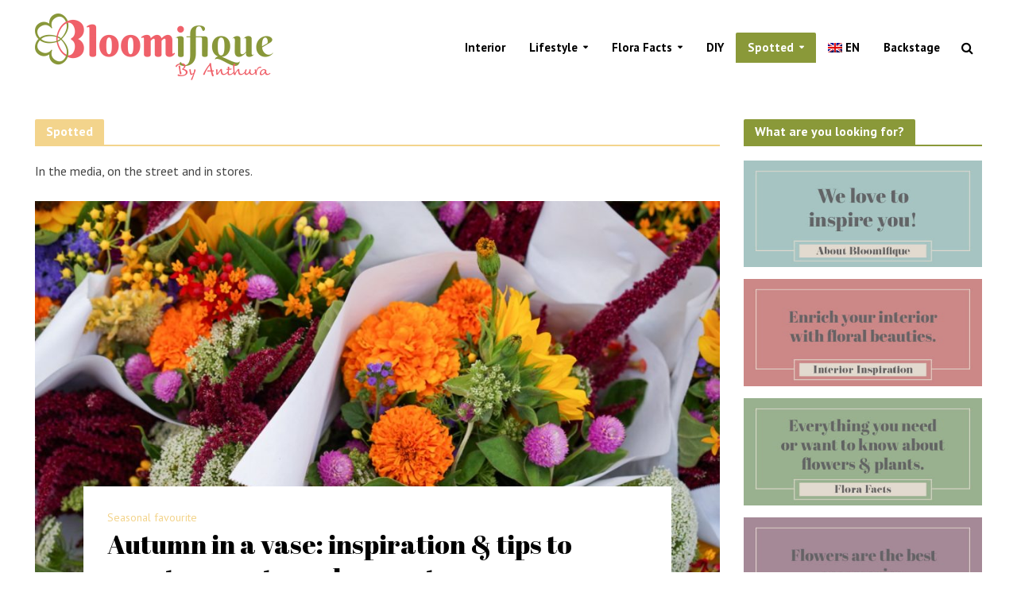

--- FILE ---
content_type: text/html; charset=utf-8
request_url: https://bloomifique.com/en/category/spotted/
body_size: 7363
content:
<!DOCTYPE html>
<html lang="en">
<head>
<meta charset="utf-8">
<meta name="viewport" content="width=device-width,initial-scale=1.0">
<link rel="icon" href="/favicon.png">
<link rel="preconnect" href="https://fonts.gstatic.com" crossorigin>
<link rel="stylesheet" href="https://fonts.googleapis.com/css2?family=PT+Sans:ital,wght@0,400;0,700;1,400;1,700&display=block">
<link rel="stylesheet" href="https://fonts.googleapis.com/css2?family=Abril+Fatface&family=PT+Sans:ital,wght@0,400;0,700;1,400;1,700&display=block">
<style>img:is([sizes="auto" i],[sizes^="auto," i]){contain-intrinsic-size:3000px 1500px}</style>
<link rel="stylesheet" href="/wp-content/themes/bloomifique/assets/css/min.css">
<script src="/wp-includes/js/jquery/jquery.min.js"></script>
<script src="/wp-includes/js/jquery/jquery-migrate.min.js"></script>
<link rel="stylesheet" href="/wp-content/plugins/sitepress-multilingual-cms/templates/language-switchers/menu-item/style.min.css">

<link rel="canonical" href="https://bloomifique.com/en/category/spotted/">
<link rel="alternate" hreflang="en" href="/en/category/spotted/">
<title>Spotted Archives - Bloomifique</title>
<meta property="og:description" content="In the media, on the street and in stores.">
</head>
<body class="archive category wp-theme-bloomifique chrome">
<header id="header" class="herald-site-header">
<div class="header-middle herald-header-wraper hidden-xs hidden-sm">
<div class="container">
<div class="row">
<div class="col-lg-12 hel-el">
<div class="hel-l herald-go-ver">
<div class="site-branding">
<span class="site-title h1"><a href="/en/" rel="home"><img class="herald-logo" src="/wp-content/uploads/2019/02/Bloomifique_Logo_HORIZONTAAL_RGB-By-Anthura-e1550658916977.png" alt="Bloomifique"></a></span>
</div>
</div>
<div class="hel-r herald-go-hor">
<nav class="main-navigation herald-menu">
<ul id="menu-herald-main" class="menu"><li><a href="/en/category/interior/">Interior</a><li class="menu-item-has-children"><a href="/en/category/lifestyle/">Lifestyle</a>
<ul class="sub-menu">
<li><a href="/en/category/lifestyle/blooming-celebrations/">Blooming celebrations</a> <li><a href="/en/category/lifestyle/culinary/">Culinary</a> <li><a href="/en/category/lifestyle/floral-hotspots/">Floral hotspots</a> <li><a href="/en/category/lifestyle/fashion/">Fashion</a> <li><a href="/en/category/lifestyle/nice-to-give-and-to-get/">Nice to give &amp; to get</a></ul>
<li class="menu-item-has-children"><a href="/en/category/flora-facts/">Flora Facts</a>
<ul class="sub-menu">
<li><a href="/en/category/flora-facts/first-aid-care/">First aid care</a> <li><a href="/en/category/flora-facts/floratales/">Floratales</a> <li><a href="/en/category/flora-facts/happy-living/">Happy living</a></ul>
<li><a href="/en/category/diy/">DIY</a><li class="current-menu-item menu-item-has-children"><a href="/en/category/spotted/" aria-current="page">Spotted</a>
<ul class="sub-menu">
<li><a href="/en/category/spotted/flower-crush/">Flower Crush</a> <li><a href="/en/category/spotted/seasonal-favourite/">Seasonal favourite</a></ul>
<li id="menu-item-wpml-ls-58-en" class="menu-item-language menu-item-language-current wpml-ls-slot-58 wpml-ls-item wpml-ls-item-en wpml-ls-current-language wpml-ls-menu-item wpml-ls-first-item wpml-ls-last-item menu-item-type-wpml_ls_menu_item menu-item-object-wpml_ls_menu_item menu-item-wpml-ls-58-en"><a href="/en/category/spotted/" title="Switch to EN"><img class="wpml-ls-flag"
src="/wp-content/plugins/sitepress-multilingual-cms/res/flags/en.png"
alt=""><span class="wpml-ls-native" lang="en">EN</span></a><li><a href="/en/category/backstage/">Backstage</a></ul> </nav> <div class="herald-menu-popup-search"><span class="fa fa-search"></span><div class="herald-in-popup"><form class="herald-search-form" action="/search/" method="get"><input name="q" class="herald-search-input" type="text" value="" placeholder="Type here to search…"><button type="submit" class="herald-search-submit"></button></form></div></div>
</div>
</div>
</div>
</div>
</div>
</header>
<div id="sticky-header" class="herald-header-sticky herald-header-wraper herald-slide hidden-xs hidden-sm">
<div class="container">
<div class="row">
<div class="col-lg-12 hel-el">
<div class="hel-l herald-go-hor">
<div class="site-branding mini">
<span class="site-title h1"><a href="/en/" rel="home">Bloomifique</a></span>
</div> </div>
<div class="hel-r herald-go-hor">
<nav class="main-navigation herald-menu">
<ul id="menu-herald-main-1" class="menu"><li><a href="/en/category/interior/">Interior</a><li class="menu-item-has-children"><a href="/en/category/lifestyle/">Lifestyle</a>
<ul class="sub-menu">
<li><a href="/en/category/lifestyle/blooming-celebrations/">Blooming celebrations</a> <li><a href="/en/category/lifestyle/culinary/">Culinary</a> <li><a href="/en/category/lifestyle/floral-hotspots/">Floral hotspots</a> <li><a href="/en/category/lifestyle/fashion/">Fashion</a> <li><a href="/en/category/lifestyle/nice-to-give-and-to-get/">Nice to give &amp; to get</a></ul>
<li class="menu-item-has-children"><a href="/en/category/flora-facts/">Flora Facts</a>
<ul class="sub-menu">
<li><a href="/en/category/flora-facts/first-aid-care/">First aid care</a> <li><a href="/en/category/flora-facts/floratales/">Floratales</a> <li><a href="/en/category/flora-facts/happy-living/">Happy living</a></ul>
<li><a href="/en/category/diy/">DIY</a><li class="current-menu-item menu-item-has-children"><a href="/en/category/spotted/" aria-current="page">Spotted</a>
<ul class="sub-menu">
<li><a href="/en/category/spotted/flower-crush/">Flower Crush</a> <li><a href="/en/category/spotted/seasonal-favourite/">Seasonal favourite</a></ul>
<li class="menu-item-language menu-item-language-current wpml-ls-slot-58 wpml-ls-item wpml-ls-item-en wpml-ls-current-language wpml-ls-menu-item wpml-ls-first-item wpml-ls-last-item menu-item-type-wpml_ls_menu_item menu-item-object-wpml_ls_menu_item menu-item-wpml-ls-58-en"><a href="/en/category/spotted/" title="Switch to EN"><img class="wpml-ls-flag"
src="/wp-content/plugins/sitepress-multilingual-cms/res/flags/en.png"
alt=""><span class="wpml-ls-native" lang="en">EN</span></a><li><a href="/en/category/backstage/">Backstage</a></ul> </nav> </div>
</div>
</div>
</div>
</div>
<div id="herald-responsive-header" class="herald-responsive-header herald-slide hidden-lg hidden-md">
<div class="container">
<div class="herald-nav-toggle"><i class="fa fa-bars"></i></div>
<div class="site-branding">
<span class="site-title h1"><a href="/en/" rel="home"><img class="herald-logo" src="/wp-content/uploads/2019/02/Bloomifique_Logo_HORIZONTAAL_RGB-By-Anthura-e1550658916977.png" alt="Bloomifique"></a></span>
</div>
<div class="herald-menu-popup-search"><span class="fa fa-search"></span><div class="herald-in-popup"><form class="herald-search-form" action="/search/" method="get"><input name="q" class="herald-search-input" type="text" value="" placeholder="Type here to search…"><button type="submit" class="herald-search-submit"></button></form></div></div> </div>
</div>
<div class="herald-mobile-nav herald-slide hidden-lg hidden-md">
<ul id="menu-herald-main-2" class="herald-mob-nav"><li><a href="/en/category/interior/">Interior</a></li>
<li class="menu-item-has-children"><a href="/en/category/lifestyle/">Lifestyle</a>
<ul class="sub-menu">
<li><a href="/en/category/lifestyle/blooming-celebrations/">Blooming celebrations</a></li>
<li><a href="/en/category/lifestyle/culinary/">Culinary</a></li>
<li><a href="/en/category/lifestyle/floral-hotspots/">Floral hotspots</a></li>
<li><a href="/en/category/lifestyle/fashion/">Fashion</a></li>
<li><a href="/en/category/lifestyle/nice-to-give-and-to-get/">Nice to give &amp; to get</a></li>
</ul>
</li>
<li class="menu-item-has-children"><a href="/en/category/flora-facts/">Flora Facts</a>
<ul class="sub-menu">
<li><a href="/en/category/flora-facts/first-aid-care/">First aid care</a></li>
<li><a href="/en/category/flora-facts/floratales/">Floratales</a></li>
<li><a href="/en/category/flora-facts/happy-living/">Happy living</a></li>
</ul>
</li>
<li><a href="/en/category/diy/">DIY</a></li>
<li class="current-menu-item menu-item-has-children"><a href="/en/category/spotted/" aria-current="page">Spotted</a>
<ul class="sub-menu">
<li><a href="/en/category/spotted/flower-crush/">Flower Crush</a></li>
<li><a href="/en/category/spotted/seasonal-favourite/">Seasonal favourite</a></li>
</ul>
</li>
<li class="menu-item-language menu-item-language-current wpml-ls-slot-58 wpml-ls-item wpml-ls-item-en wpml-ls-current-language wpml-ls-menu-item wpml-ls-first-item wpml-ls-last-item menu-item-type-wpml_ls_menu_item menu-item-object-wpml_ls_menu_item menu-item-wpml-ls-58-en"><a href="/en/category/spotted/" title="Switch to EN"><img class="wpml-ls-flag"
src="/wp-content/plugins/sitepress-multilingual-cms/res/flags/en.png"
alt=""><span class="wpml-ls-native" lang="en">EN</span></a></li>
<li><a href="/en/category/backstage/">Backstage</a></li>
</ul></div>
<div id="content" class="herald-site-content herald-slide">
<div class="herald-section container">
<div class="row">
<div class="herald-module col-mod-main herald-main-content col-lg-9 col-md-9">
<div class="herald-mod-wrap"><div class="herald-mod-head herald-cat-50"><div class="herald-mod-title"><h1 class="h6 herald-mod-h herald-color">Spotted</h1></div></div><div class="herald-mod-desc"><p>In the media, on the street and in stores.</p>
</div></div>
<div class="row row-eq-height herald-posts">
<article class="herald-lay-a herald-lay-a3 post type-post status-publish format-standard has-post-thumbnail hentry">
<div class="herald-post-thumbnail">
<a href="/en/autumn-bouquet/" title="Autumn in a vase: inspiration &amp; tips to create an autumn bouquet">
<img width="990" height="556" src="/wp-content/uploads/2019/10/herfstboeket-inspiratie-tips-bloemen-herfst-boeket-kleuren-990x556.jpg" class="attachment-herald-lay-a size-herald-lay-a wp-post-image" alt="Autumn in a vase: inspiration &amp; tips to create an autumn bouquet" decoding="async" fetchpriority="high" srcset="/wp-content/uploads/2019/10/herfstboeket-inspiratie-tips-bloemen-herfst-boeket-kleuren-990x556.jpg 990w, /wp-content/uploads/2019/10/herfstboeket-inspiratie-tips-bloemen-herfst-boeket-kleuren-1320x742.jpg 1320w, /wp-content/uploads/2019/10/herfstboeket-inspiratie-tips-bloemen-herfst-boeket-kleuren-470x264.jpg 470w, /wp-content/uploads/2019/10/herfstboeket-inspiratie-tips-bloemen-herfst-boeket-kleuren-640x360.jpg 640w, /wp-content/uploads/2019/10/herfstboeket-inspiratie-tips-bloemen-herfst-boeket-kleuren-215x120.jpg 215w, /wp-content/uploads/2019/10/herfstboeket-inspiratie-tips-bloemen-herfst-boeket-kleuren-300x168.jpg 300w, /wp-content/uploads/2019/10/herfstboeket-inspiratie-tips-bloemen-herfst-boeket-kleuren-414x232.jpg 414w" sizes="(max-width: 990px) 100vw, 990px"> </a>
<div class="herald-lay-over">
<div class="entry-header herald-pf-invert">
<span class="meta-category"><a href="/en/category/spotted/seasonal-favourite/" class="herald-cat-217">Seasonal favourite</a></span>
<h2 class="entry-title h2"><a href="/en/autumn-bouquet/">Autumn in a vase: inspiration &amp; tips to create an autumn bouquet</a></h2>
</div>
</div>
</div>
<div class="col-mod">
<div class="entry-content">
<p>It’s fall! Outside all you see is colors like burgundy, ocher yellow, almost gold, and dark orange colors. And inside candles and warm fabrics reappear. But you can also bring in those beautiful autumn colors, for example with a lush autumn…</p>
</div>
<a class="herald-read-more" href="/en/autumn-bouquet/" title="Autumn in a vase: inspiration &amp; tips to create an autumn bouquet">Read More</a>
</div>
</article> <article class="herald-lay-c post type-post status-publish format-standard has-post-thumbnail hentry">
<div class="herald-post-thumbnail herald-format-icon-middle">
<a href="/en/things-plant-lovers-will-recognize/" title="5 things plant lovers will recognize">
<img width="470" height="264" src="/wp-content/uploads/2018/06/planten-met-een-panterprint-orchidee-orchideeen-panter-print-luipaard-trend-re-assemble-stijlstrend-470x264.jpg" class="attachment-herald-lay-b size-herald-lay-b wp-post-image" alt="Leopard print plants" decoding="async" srcset="/wp-content/uploads/2018/06/planten-met-een-panterprint-orchidee-orchideeen-panter-print-luipaard-trend-re-assemble-stijlstrend-470x264.jpg 470w, /wp-content/uploads/2018/06/planten-met-een-panterprint-orchidee-orchideeen-panter-print-luipaard-trend-re-assemble-stijlstrend-990x556.jpg 990w, /wp-content/uploads/2018/06/planten-met-een-panterprint-orchidee-orchideeen-panter-print-luipaard-trend-re-assemble-stijlstrend-1320x742.jpg 1320w, /wp-content/uploads/2018/06/planten-met-een-panterprint-orchidee-orchideeen-panter-print-luipaard-trend-re-assemble-stijlstrend-640x360.jpg 640w, /wp-content/uploads/2018/06/planten-met-een-panterprint-orchidee-orchideeen-panter-print-luipaard-trend-re-assemble-stijlstrend-215x120.jpg 215w, /wp-content/uploads/2018/06/planten-met-een-panterprint-orchidee-orchideeen-panter-print-luipaard-trend-re-assemble-stijlstrend-300x168.jpg 300w, /wp-content/uploads/2018/06/planten-met-een-panterprint-orchidee-orchideeen-panter-print-luipaard-trend-re-assemble-stijlstrend-414x232.jpg 414w" sizes="(max-width: 470px) 100vw, 470px"> </a>
</div>
<div class="entry-header">
<span class="meta-category"><a href="/en/category/spotted/flower-crush/" class="herald-cat-61">Flower Crush</a></span>
<h2 class="entry-title h3"><a href="/en/things-plant-lovers-will-recognize/">5 things plant lovers will recognize</a></h2>
</div>
<div class="entry-content">
<p>If you’re such a big plant lover as we are, you will definitely recognize the things listed below. Because plants aren’t just accessories that decorate your home. No, they need to be cared for and pampered. Just like children, you could say. 😉 To show you that you’re…</p>

</div>
</article> <article class="herald-lay-c post type-post status-publish format-standard has-post-thumbnail hentry">
<div class="herald-post-thumbnail herald-format-icon-middle">
<a href="/en/most-read-articles-of-2018/" title="These are the 10 most read articles of 2018">
<img width="470" height="264" src="/wp-content/uploads/2019/01/best-gelezen-artikelen-van-2018-planten-bloemen-anthurium-orchidee-tips-e1546520754658-470x264.jpg" class="attachment-herald-lay-b size-herald-lay-b wp-post-image" alt="the most read articles of 2018" decoding="async" srcset="/wp-content/uploads/2019/01/best-gelezen-artikelen-van-2018-planten-bloemen-anthurium-orchidee-tips-e1546520754658-470x264.jpg 470w, /wp-content/uploads/2019/01/best-gelezen-artikelen-van-2018-planten-bloemen-anthurium-orchidee-tips-e1546520754658-990x556.jpg 990w, /wp-content/uploads/2019/01/best-gelezen-artikelen-van-2018-planten-bloemen-anthurium-orchidee-tips-e1546520754658-640x360.jpg 640w, /wp-content/uploads/2019/01/best-gelezen-artikelen-van-2018-planten-bloemen-anthurium-orchidee-tips-e1546520754658-215x120.jpg 215w, /wp-content/uploads/2019/01/best-gelezen-artikelen-van-2018-planten-bloemen-anthurium-orchidee-tips-e1546520754658-300x168.jpg 300w, /wp-content/uploads/2019/01/best-gelezen-artikelen-van-2018-planten-bloemen-anthurium-orchidee-tips-e1546520754658-414x232.jpg 414w" sizes="(max-width: 470px) 100vw, 470px"> </a>
</div>
<div class="entry-header">
<span class="meta-category"><a href="/en/category/spotted/" class="herald-cat-50">Spotted</a></span>
<h2 class="entry-title h3"><a href="/en/most-read-articles-of-2018/">These are the 10 most read articles of 2018</a></h2>
</div>
<div class="entry-content">
<p>2018 is finished! A year filled with information and inspiration about flowers, plants and interior at Bloomifique.com. That’s why we thought it would be nice to look back on last year. What are the most read articles of 2018? We listed them below, because they are still very fun…</p>
</div>
</article> <article class="herald-lay-c post type-post status-publish format-standard has-post-thumbnail hentry">
<div class="herald-post-thumbnail herald-format-icon-middle">
<a href="/en/12-perfect-wedding-bouquets-spring-wedding/" title="12 perfect wedding bouquets for a spring wedding">
<img width="470" height="264" src="/wp-content/uploads/2017/03/Featured_trouwboeket-470x264.jpg" class="attachment-herald-lay-b size-herald-lay-b wp-post-image" alt="12 bouquets for a spring wedding" decoding="async" loading="lazy" srcset="/wp-content/uploads/2017/03/Featured_trouwboeket-470x264.jpg 470w, /wp-content/uploads/2017/03/Featured_trouwboeket-300x168.jpg 300w, /wp-content/uploads/2017/03/Featured_trouwboeket-768x433.jpg 768w, /wp-content/uploads/2017/03/Featured_trouwboeket-1024x577.jpg 1024w, /wp-content/uploads/2017/03/Featured_trouwboeket-990x558.jpg 990w, /wp-content/uploads/2017/03/Featured_trouwboeket-1320x743.jpg 1320w, /wp-content/uploads/2017/03/Featured_trouwboeket-640x360.jpg 640w, /wp-content/uploads/2017/03/Featured_trouwboeket-215x120.jpg 215w, /wp-content/uploads/2017/03/Featured_trouwboeket-414x232.jpg 414w, /wp-content/uploads/2017/03/Featured_trouwboeket.jpg 1321w" sizes="auto, (max-width: 470px) 100vw, 470px"> </a>
</div>
<div class="entry-header">
<span class="meta-category"><a href="/en/category/lifestyle/blooming-celebrations/" class="herald-cat-71">Blooming celebrations</a> <span>•</span> <a href="/en/category/spotted/seasonal-favourite/" class="herald-cat-217">Seasonal favourite</a></span>
<h2 class="entry-title h3"><a href="/en/12-perfect-wedding-bouquets-spring-wedding/">12 perfect wedding bouquets for a spring wedding</a></h2>
</div>
<div class="entry-content">
<p>A wedding bouquet is perhaps the most important bouquet of your life and therefore also the most difficult one to choose. Some of the finest bouquets for a spring to inspire you.</p>

</div>
</article> <article class="herald-lay-c post type-post status-publish format-standard has-post-thumbnail hentry">
<div class="herald-post-thumbnail herald-format-icon-middle">
<a href="/en/quiz-know-flowers/" title="Quiz: Do you know these flowers?">
<img width="470" height="264" src="/wp-content/uploads/2017/03/Featured_flowerquiz-470x264.jpg" class="attachment-herald-lay-b size-herald-lay-b wp-post-image" alt="" decoding="async" loading="lazy" srcset="/wp-content/uploads/2017/03/Featured_flowerquiz-470x264.jpg 470w, /wp-content/uploads/2017/03/Featured_flowerquiz-300x168.jpg 300w, /wp-content/uploads/2017/03/Featured_flowerquiz-768x432.jpg 768w, /wp-content/uploads/2017/03/Featured_flowerquiz-1024x576.jpg 1024w, /wp-content/uploads/2017/03/Featured_flowerquiz-990x557.jpg 990w, /wp-content/uploads/2017/03/Featured_flowerquiz.jpg 1320w, /wp-content/uploads/2017/03/Featured_flowerquiz-640x360.jpg 640w, /wp-content/uploads/2017/03/Featured_flowerquiz-215x120.jpg 215w, /wp-content/uploads/2017/03/Featured_flowerquiz-414x232.jpg 414w" sizes="auto, (max-width: 470px) 100vw, 470px"> </a>
</div>
<div class="entry-header">
<span class="meta-category"><a href="/en/category/lifestyle/fashion/" class="herald-cat-1">Fashion</a> <span>•</span> <a href="/en/category/spotted/" class="herald-cat-50">Spotted</a></span>
<h2 class="entry-title h3"><a href="/en/quiz-know-flowers/">Quiz: Do you know these flowers?</a></h2>
</div>
<div class="entry-content">
<p>Do you know the names of these 10 flowers, if you only see a detail? Test it and dare your friends!</p>
</div>
</article> <article class="herald-lay-c post type-post status-publish format-standard has-post-thumbnail hentry">
<div class="herald-post-thumbnail herald-format-icon-middle">
<a href="/en/gorgeous-fashion-illustrations-petals/" title="Gorgeous fashion illustrations with petals">
<img width="470" height="264" src="/wp-content/uploads/2017/03/Featured_Fashionillustrationsflowers-470x264.jpg" class="attachment-herald-lay-b size-herald-lay-b wp-post-image" alt="Fashion illustrators Instagram creative with flowers" decoding="async" loading="lazy" srcset="/wp-content/uploads/2017/03/Featured_Fashionillustrationsflowers-470x264.jpg 470w, /wp-content/uploads/2017/03/Featured_Fashionillustrationsflowers-300x168.jpg 300w, /wp-content/uploads/2017/03/Featured_Fashionillustrationsflowers-768x432.jpg 768w, /wp-content/uploads/2017/03/Featured_Fashionillustrationsflowers-1024x576.jpg 1024w, /wp-content/uploads/2017/03/Featured_Fashionillustrationsflowers-990x557.jpg 990w, /wp-content/uploads/2017/03/Featured_Fashionillustrationsflowers-1320x742.jpg 1320w, /wp-content/uploads/2017/03/Featured_Fashionillustrationsflowers-640x360.jpg 640w, /wp-content/uploads/2017/03/Featured_Fashionillustrationsflowers-215x120.jpg 215w, /wp-content/uploads/2017/03/Featured_Fashionillustrationsflowers-414x232.jpg 414w, /wp-content/uploads/2017/03/Featured_Fashionillustrationsflowers.jpg 1833w" sizes="auto, (max-width: 470px) 100vw, 470px"> </a>
</div>
<div class="entry-header">
<span class="meta-category"><a href="/en/category/lifestyle/fashion/" class="herald-cat-1">Fashion</a> <span>•</span> <a href="/en/category/spotted/" class="herald-cat-50">Spotted</a></span>
<h2 class="entry-title h3"><a href="/en/gorgeous-fashion-illustrations-petals/">Gorgeous fashion illustrations with petals</a></h2>
</div>
<div class="entry-content">
<p>I can thoroughly enjoy a beautiful bouquet of flowers, but there are also people who can make beautiful art with just petals. Luckily some of these talented illustrators share there beautiful creations on Instagram.</p>
</div>
</article> <article class="herald-lay-c post type-post status-publish format-standard has-post-thumbnail hentry">
<div class="herald-post-thumbnail herald-format-icon-middle">
<a href="/en/masterpieces-made-orchids/" title="Masterpieces made with orchids">
<img width="470" height="264" src="/wp-content/uploads/2017/02/Featured_Masterpieceorchids-470x264.jpg" class="attachment-herald-lay-b size-herald-lay-b wp-post-image" alt="Orchid Exhibitions Cleveland Botanical Garden and at Longwood Garden" decoding="async" loading="lazy" srcset="/wp-content/uploads/2017/02/Featured_Masterpieceorchids-470x264.jpg 470w, /wp-content/uploads/2017/02/Featured_Masterpieceorchids-300x168.jpg 300w, /wp-content/uploads/2017/02/Featured_Masterpieceorchids-768x432.jpg 768w, /wp-content/uploads/2017/02/Featured_Masterpieceorchids-1024x576.jpg 1024w, /wp-content/uploads/2017/02/Featured_Masterpieceorchids-990x557.jpg 990w, /wp-content/uploads/2017/02/Featured_Masterpieceorchids-1320x742.jpg 1320w, /wp-content/uploads/2017/02/Featured_Masterpieceorchids-640x360.jpg 640w, /wp-content/uploads/2017/02/Featured_Masterpieceorchids-215x120.jpg 215w, /wp-content/uploads/2017/02/Featured_Masterpieceorchids-414x232.jpg 414w, /wp-content/uploads/2017/02/Featured_Masterpieceorchids.jpg 1833w" sizes="auto, (max-width: 470px) 100vw, 470px"> </a>
</div>
<div class="entry-header">
<span class="meta-category"><a href="/en/category/lifestyle/floral-hotspots/" class="herald-cat-209">Floral hotspots</a> <span>•</span> <a href="/en/category/spotted/flower-crush/" class="herald-cat-61">Flower Crush</a></span>
<h2 class="entry-title h3"><a href="/en/masterpieces-made-orchids/">Masterpieces made with orchids</a></h2>
</div>
<div class="entry-content">
<p>Today all flower lovers have an excuse to go wild about flowers because it’s floral design day. The day to celebrate that there are so many things that can be done with flowers. Time to share some true pieces of art with my favourite exotic Orchids.</p>

</div>
</article> <article class="herald-lay-c post type-post status-publish format-standard has-post-thumbnail hentry">
<div class="herald-post-thumbnail herald-format-icon-middle">
<a href="/en/quiz-perfect-flower-special-someone/" title="Quiz: The perfect flower for your special someone">
<img width="470" height="264" src="/wp-content/uploads/2017/02/Featured_Valentijnquiz-470x264.jpg" class="attachment-herald-lay-b size-herald-lay-b wp-post-image" alt="" decoding="async" loading="lazy" srcset="/wp-content/uploads/2017/02/Featured_Valentijnquiz-470x264.jpg 470w, /wp-content/uploads/2017/02/Featured_Valentijnquiz-300x168.jpg 300w, /wp-content/uploads/2017/02/Featured_Valentijnquiz-768x432.jpg 768w, /wp-content/uploads/2017/02/Featured_Valentijnquiz-1024x576.jpg 1024w, /wp-content/uploads/2017/02/Featured_Valentijnquiz-990x557.jpg 990w, /wp-content/uploads/2017/02/Featured_Valentijnquiz-1320x742.jpg 1320w, /wp-content/uploads/2017/02/Featured_Valentijnquiz-640x360.jpg 640w, /wp-content/uploads/2017/02/Featured_Valentijnquiz-215x120.jpg 215w, /wp-content/uploads/2017/02/Featured_Valentijnquiz-414x232.jpg 414w, /wp-content/uploads/2017/02/Featured_Valentijnquiz.jpg 1833w" sizes="auto, (max-width: 470px) 100vw, 470px"> </a>
</div>
<div class="entry-header">
<span class="meta-category"><a href="/en/category/lifestyle/nice-to-give-and-to-get/" class="herald-cat-214">Nice to give &amp; to get</a> <span>•</span> <a href="/en/category/spotted/" class="herald-cat-50">Spotted</a></span>
<h2 class="entry-title h3"><a href="/en/quiz-perfect-flower-special-someone/">Quiz: The perfect flower for your special someone</a></h2>
</div>
<div class="entry-content">
<p>Flowers are perfect to show your loved ones how much you care about them on Valentine’s Day. However, the possibilities are endless. If you’re not sure what to get your lover, best friend or mother, let this easy quiz made by Just add ice be your guide.</p>
</div>
</article> <article class="herald-lay-c post type-post status-publish format-standard has-post-thumbnail hentry">
<div class="herald-post-thumbnail herald-format-icon-middle">
<a href="/en/floral-hotspots-amsterdam/" title="Floral hotspots in Amsterdam">
<img width="470" height="264" src="/wp-content/uploads/2016/12/Featured_floristtouramsterdam-470x264.jpg" class="attachment-herald-lay-b size-herald-lay-b wp-post-image" alt="" decoding="async" loading="lazy" srcset="/wp-content/uploads/2016/12/Featured_floristtouramsterdam-470x264.jpg 470w, /wp-content/uploads/2016/12/Featured_floristtouramsterdam-300x168.jpg 300w, /wp-content/uploads/2016/12/Featured_floristtouramsterdam-768x432.jpg 768w, /wp-content/uploads/2016/12/Featured_floristtouramsterdam-1024x576.jpg 1024w, /wp-content/uploads/2016/12/Featured_floristtouramsterdam-990x557.jpg 990w, /wp-content/uploads/2016/12/Featured_floristtouramsterdam-1320x743.jpg 1320w, /wp-content/uploads/2016/12/Featured_floristtouramsterdam-640x360.jpg 640w, /wp-content/uploads/2016/12/Featured_floristtouramsterdam-215x120.jpg 215w, /wp-content/uploads/2016/12/Featured_floristtouramsterdam-414x232.jpg 414w" sizes="auto, (max-width: 470px) 100vw, 470px"> </a>
</div>
<div class="entry-header">
<span class="meta-category"><a href="/en/category/lifestyle/floral-hotspots/" class="herald-cat-209">Floral hotspots</a> <span>•</span> <a href="/en/category/spotted/" class="herald-cat-50">Spotted</a></span>
<h2 class="entry-title h3"><a href="/en/floral-hotspots-amsterdam/">Floral hotspots in Amsterdam</a></h2>
</div>
<div class="entry-content">
<p>Enjoying the little things in life an bit more is one of my new year’s resolutions. A visit to a flower shop is for me a great experience and a true little moment of happiness. Therefore I will show you at the beginning of this year a few floral hotspots in the Dutch capital Amsterdam.</p>

</div>
</article> <article class="herald-lay-c post type-post status-publish format-standard has-post-thumbnail hentry">
<div class="herald-post-thumbnail herald-format-icon-middle">
<a href="/en/new-christmas-favourite-amaryllis/" title="New Christmas favourite: the Amaryllis">
<img width="470" height="264" src="/wp-content/uploads/2016/12/Featured_Amaryllis-470x264.jpg" class="attachment-herald-lay-b size-herald-lay-b wp-post-image" alt="New christmas favourite the Amaryllis" decoding="async" loading="lazy" srcset="/wp-content/uploads/2016/12/Featured_Amaryllis-470x264.jpg 470w, /wp-content/uploads/2016/12/Featured_Amaryllis-300x168.jpg 300w, /wp-content/uploads/2016/12/Featured_Amaryllis-768x432.jpg 768w, /wp-content/uploads/2016/12/Featured_Amaryllis-1024x576.jpg 1024w, /wp-content/uploads/2016/12/Featured_Amaryllis-990x557.jpg 990w, /wp-content/uploads/2016/12/Featured_Amaryllis-1320x742.jpg 1320w, /wp-content/uploads/2016/12/Featured_Amaryllis-640x360.jpg 640w, /wp-content/uploads/2016/12/Featured_Amaryllis-215x120.jpg 215w, /wp-content/uploads/2016/12/Featured_Amaryllis-414x232.jpg 414w, /wp-content/uploads/2016/12/Featured_Amaryllis.jpg 1833w" sizes="auto, (max-width: 470px) 100vw, 470px"> </a>
</div>
<div class="entry-header">
<span class="meta-category"><a href="/en/category/spotted/seasonal-favourite/" class="herald-cat-217">Seasonal favourite</a></span>
<h2 class="entry-title h3"><a href="/en/new-christmas-favourite-amaryllis/">New Christmas favourite: the Amaryllis</a></h2>
</div>
<div class="entry-content">
<p>At our place Christmas is about classics like a Christmas tree with red baubles and gingerbread cookies. A Poinsettia (Christmas star flower) is also such a Christmas classic scattered with nostalgia, but honestly I want something different this year. But what?</p>
</div>
</article> <article class="herald-lay-c post type-post status-publish format-standard has-post-thumbnail hentry">
<div class="herald-post-thumbnail herald-format-icon-middle">
<a href="/en/4-amazing-flower-foodies/" title="4 amazing flower foodies">
<img width="470" height="264" src="/wp-content/uploads/2016/12/Featured_flower-food-470x264.jpg" class="attachment-herald-lay-b size-herald-lay-b wp-post-image" alt="Instagram flower foodies" decoding="async" loading="lazy" srcset="/wp-content/uploads/2016/12/Featured_flower-food-470x264.jpg 470w, /wp-content/uploads/2016/12/Featured_flower-food-300x168.jpg 300w, /wp-content/uploads/2016/12/Featured_flower-food-768x432.jpg 768w, /wp-content/uploads/2016/12/Featured_flower-food-1024x576.jpg 1024w, /wp-content/uploads/2016/12/Featured_flower-food-990x557.jpg 990w, /wp-content/uploads/2016/12/Featured_flower-food-1320x742.jpg 1320w, /wp-content/uploads/2016/12/Featured_flower-food-640x360.jpg 640w, /wp-content/uploads/2016/12/Featured_flower-food-215x120.jpg 215w, /wp-content/uploads/2016/12/Featured_flower-food-414x232.jpg 414w, /wp-content/uploads/2016/12/Featured_flower-food.jpg 1833w" sizes="auto, (max-width: 470px) 100vw, 470px"> </a>
</div>
<div class="entry-header">
<span class="meta-category"><a href="/en/category/lifestyle/culinary/" class="herald-cat-207">Culinary</a> <span>•</span> <a href="/en/category/spotted/" class="herald-cat-50">Spotted</a></span>
<h2 class="entry-title h3"><a href="/en/4-amazing-flower-foodies/">4 amazing flower foodies</a></h2>
</div>
<div class="entry-content">
<p>Christmas is the time to shine in the kitchen and spoil your guests with a delicious meal. With the holidays coming up I start looking for some recipe inspiration. These Instagrammers inspired me by cooking with flowers. It will probably be the most blooming diner ever.</p>
</div>
</article> </div>
<nav class="herald-pagination herald-infinite-scroll">
<a href="/en/category/spotted/page/2/">Load More</a> <div class="herald-loader">
<div class="spinner">
<div class="bounce1"></div>
<div class="bounce2"></div>
<div class="bounce3"></div>
</div>
</div>
</nav>
</div>
<div class="herald-sidebar col-lg-3 col-md-3 herald-sidebar-right">
<div class="widget widget_text"><h4 class="widget-title h6"><span>What are you looking for?</span></h4><div class="textwidget"><p><a href="/over-ons/"><img src="/wp-content/uploads/2016/09/Category_button_About_EN_Small.jpg" alt="Over Bloomifique" width="325"></a></p><p><a href="/category/interieur/"><img src="/wp-content/uploads/2016/09/Category_button_Interior_EN_Small.jpg" alt="Interieur inspiratie" width="325"></a></p><p><a href="/category/flora-facts-nl/"><img src="/wp-content/uploads/2016/09/Category_button_Facts_EN_Small.jpg" alt="Flora Facts" width="325"></a></p><p><a href="/category/lifestyle-nl/"> <img src="/wp-content/uploads/2016/09/Category_button_Lifestyle_EN_Small.jpg" alt=" Lifestyle" width="325"></a></p></div></div>
<div class="herald-sticky">
<div class="widget herald_posts_widget"><h4 class="widget-title h6"><span>Most Popular</span></h4><div class="row"><article class="herald-lay-g post type-post status-publish format-standard has-post-thumbnail hentry"><div class="row"><div class="col-lg-4 col-xs-3"><div class="herald-post-thumbnail"><a href="/en/raining-flowers-dining-table/" title="Raining flowers above your dining table"><img width="111" height="83" src="/wp-content/uploads/2017/03/Featured_rainingflowers-111x83.jpg" class="attachment-herald-lay-g1-full size-herald-lay-g1-full wp-post-image" alt="" decoding="async" srcset="/wp-content/uploads/2017/03/Featured_rainingflowers-111x83.jpg 111w, /wp-content/uploads/2017/03/Featured_rainingflowers-74x55.jpg 74w, /wp-content/uploads/2017/03/Featured_rainingflowers-215x161.jpg 215w, /wp-content/uploads/2017/03/Featured_rainingflowers-300x225.jpg 300w" sizes="(max-width: 111px) 100vw, 111px"></a></div></div><div class="col-lg-8 col-xs-9 herald-no-pad"><div class="entry-header"><span class="meta-category meta-small"><a href="/en/category/diy/" class="herald-cat-52">DIY</a></span><h2 class="entry-title h7"><a href="/en/raining-flowers-dining-table/">Raining flowers above your dining table</a></h2></div></div></div></article><article class="herald-lay-g post type-post status-publish format-standard has-post-thumbnail hentry"><div class="row"><div class="col-lg-4 col-xs-3"><div class="herald-post-thumbnail"><a href="/en/best-places-to-put-an-orchid-home/" title="The 4 best places to put an orchid in your home"><img width="111" height="83" src="/wp-content/uploads/2018/09/beste-standplaats-voor-je-orchidee-plant-kamerplant-orchideeen-verzorging-plek-plaats-zonlicht-111x83.jpg" class="attachment-herald-lay-g1-full size-herald-lay-g1-full wp-post-image" alt="best places to put an orchid" decoding="async" srcset="/wp-content/uploads/2018/09/beste-standplaats-voor-je-orchidee-plant-kamerplant-orchideeen-verzorging-plek-plaats-zonlicht-111x83.jpg 111w, /wp-content/uploads/2018/09/beste-standplaats-voor-je-orchidee-plant-kamerplant-orchideeen-verzorging-plek-plaats-zonlicht-74x55.jpg 74w, /wp-content/uploads/2018/09/beste-standplaats-voor-je-orchidee-plant-kamerplant-orchideeen-verzorging-plek-plaats-zonlicht-215x161.jpg 215w, /wp-content/uploads/2018/09/beste-standplaats-voor-je-orchidee-plant-kamerplant-orchideeen-verzorging-plek-plaats-zonlicht-300x225.jpg 300w" sizes="(max-width: 111px) 100vw, 111px"></a></div></div><div class="col-lg-8 col-xs-9 herald-no-pad"><div class="entry-header"><span class="meta-category meta-small"><a href="/en/category/flora-facts/first-aid-care/" class="herald-cat-212">First aid care</a></span><h2 class="entry-title h7"><a href="/en/best-places-to-put-an-orchid-home/">The 4 best places to put an orchid in your home</a></h2></div></div></div></article><article class="herald-lay-g post type-post status-publish format-standard has-post-thumbnail hentry"><div class="row"><div class="col-lg-4 col-xs-3"><div class="herald-post-thumbnail"><a href="/en/anthurium-in-water-tips/" title="An anthurium in water: a few tips"><img width="111" height="83" src="/wp-content/uploads/2018/10/anthurium-op-water-plant-kamerplant-potplant-verzorging-interieur-e1539263470558-111x83.jpg" class="attachment-herald-lay-g1-full size-herald-lay-g1-full wp-post-image" alt="anthurium in water" decoding="async" loading="lazy" srcset="/wp-content/uploads/2018/10/anthurium-op-water-plant-kamerplant-potplant-verzorging-interieur-e1539263470558-111x83.jpg 111w, /wp-content/uploads/2018/10/anthurium-op-water-plant-kamerplant-potplant-verzorging-interieur-e1539263470558-74x55.jpg 74w, /wp-content/uploads/2018/10/anthurium-op-water-plant-kamerplant-potplant-verzorging-interieur-e1539263470558-215x161.jpg 215w, /wp-content/uploads/2018/10/anthurium-op-water-plant-kamerplant-potplant-verzorging-interieur-e1539263470558-300x225.jpg 300w" sizes="auto, (max-width: 111px) 100vw, 111px"></a></div></div><div class="col-lg-8 col-xs-9 herald-no-pad"><div class="entry-header"><span class="meta-category meta-small"><a href="/en/category/diy/" class="herald-cat-52">DIY</a></span><h2 class="entry-title h7"><a href="/en/anthurium-in-water-tips/">An anthurium in water: a few tips</a></h2></div></div></div></article><article class="herald-lay-g post type-post status-publish format-standard has-post-thumbnail hentry"><div class="row"><div class="col-lg-4 col-xs-3"><div class="herald-post-thumbnail"><a href="/en/bring-an-anthurium-plant-back-to-life/" title="How to bring an anthurium plant back to life"><img width="111" height="83" src="/wp-content/uploads/2019/10/anthurium-plant-weer-tot-leven-brengen-planten-verzorging-111x83.jpg" class="attachment-herald-lay-g1-full size-herald-lay-g1-full wp-post-image" alt="How to bring an anthurium plant back to life" decoding="async" loading="lazy" srcset="/wp-content/uploads/2019/10/anthurium-plant-weer-tot-leven-brengen-planten-verzorging-111x83.jpg 111w, /wp-content/uploads/2019/10/anthurium-plant-weer-tot-leven-brengen-planten-verzorging-300x225.jpg 300w, /wp-content/uploads/2019/10/anthurium-plant-weer-tot-leven-brengen-planten-verzorging-768x571.jpg 768w, /wp-content/uploads/2019/10/anthurium-plant-weer-tot-leven-brengen-planten-verzorging-1024x762.jpg 1024w, /wp-content/uploads/2019/10/anthurium-plant-weer-tot-leven-brengen-planten-verzorging-74x55.jpg 74w, /wp-content/uploads/2019/10/anthurium-plant-weer-tot-leven-brengen-planten-verzorging-215x161.jpg 215w, /wp-content/uploads/2019/10/anthurium-plant-weer-tot-leven-brengen-planten-verzorging-990x736.jpg 990w, /wp-content/uploads/2019/10/anthurium-plant-weer-tot-leven-brengen-planten-verzorging-1320x982.jpg 1320w, /wp-content/uploads/2019/10/anthurium-plant-weer-tot-leven-brengen-planten-verzorging.jpg 1452w" sizes="auto, (max-width: 111px) 100vw, 111px"></a></div></div><div class="col-lg-8 col-xs-9 herald-no-pad"><div class="entry-header"><span class="meta-category meta-small"><a href="/en/category/flora-facts/first-aid-care/" class="herald-cat-212">First aid care</a></span><h2 class="entry-title h7"><a href="/en/bring-an-anthurium-plant-back-to-life/">How to bring an anthurium plant back to life</a></h2></div></div></div></article><article class="herald-lay-g post type-post status-publish format-standard has-post-thumbnail hentry"><div class="row"><div class="col-lg-4 col-xs-3"><div class="herald-post-thumbnail"><a href="/en/anthurium-plant-to-bloom/" title="How to get an anthurium plant to bloom"><img width="111" height="83" src="/wp-content/uploads/2018/08/anthurium-niet-bloeit-tips-plant-planten-blomen-verzorging-verzorgingstips-e1533910708618-111x83.jpg" class="attachment-herald-lay-g1-full size-herald-lay-g1-full wp-post-image" alt="How to get an anthurium plant to bloom" decoding="async" loading="lazy" srcset="/wp-content/uploads/2018/08/anthurium-niet-bloeit-tips-plant-planten-blomen-verzorging-verzorgingstips-e1533910708618-111x83.jpg 111w, /wp-content/uploads/2018/08/anthurium-niet-bloeit-tips-plant-planten-blomen-verzorging-verzorgingstips-e1533910708618-74x55.jpg 74w, /wp-content/uploads/2018/08/anthurium-niet-bloeit-tips-plant-planten-blomen-verzorging-verzorgingstips-e1533910708618-215x161.jpg 215w, /wp-content/uploads/2018/08/anthurium-niet-bloeit-tips-plant-planten-blomen-verzorging-verzorgingstips-e1533910708618-300x225.jpg 300w" sizes="auto, (max-width: 111px) 100vw, 111px"></a></div></div><div class="col-lg-8 col-xs-9 herald-no-pad"><div class="entry-header"><span class="meta-category meta-small"><a href="/en/category/flora-facts/first-aid-care/" class="herald-cat-212">First aid care</a></span><h2 class="entry-title h7"><a href="/en/anthurium-plant-to-bloom/">How to get an anthurium plant to bloom</a></h2></div></div></div></article></div></div></div></div></div></article></div></div> </div>
</div>
</div>
</div>
</div>
<footer id="footer" class="herald-site-footer herald-slide"><div class="footer-widgets container"><div class="row"><div class="col-lg-3 col-md-3 col-sm-3"><div id="text-2" class="widget widget_text"><h4 class="widget-title h6"><span>About</span></h4><div class="textwidget"><p>Bloomifique is the new interior styling & lifestyle blog with a floral touch. We can't imagine a life without flowers and plants and share our love them by showing how they can colour your life in a countless number of ways!</p></div></div></div></div></div><div class="footer-bottom"><div class="container"><div class="row"><div class="col-lg-12"><div class="hel-l herald-go-hor"><div class="herald-copyright">Copyright © 2016–<script>document.write((new Date()).getFullYear());</script> Bloomifique. <a href="/privacy/">Privacy Policy</a></div></div></div></div></div></div></footer>
<a href="javascript:void(0)" id="back-top" class="herald-goto-top"><i class="fa fa-angle-up"></i></a>
<script>var herald_js_settings={rtl_mode:"false",header_sticky:"1",header_sticky_offset:"600",header_sticky_up:"",single_sticky_bar:"1",popup_img:"1",logo:"/wp-content/uploads/2019/02/Bloomifique_Logo_HORIZONTAAL_RGB-By-Anthura-e1550658916977.png",logo_retina:"",logo_mini:"",logo_mini_retina:"",smooth_scroll:""};</script>
<script src="/wp-content/themes/bloomifique/assets/js/min.js"></script>
<script>(function(){let d=document;d.addEventListener("copy",function(){let s=window.getSelection(),c=d.createElement("div");c.style.position="absolute";c.style.left="-99999px";c.innerHTML=s.toString()+"<br><br>Source: <"+"a href='"+d.location.href+"'>"+d.location.href+"<"+"/a>";d.body.appendChild(c);s.selectAllChildren(c);window.setTimeout(function(){d.body.removeChild(c)},0)});})();</script>
<script>(function(n){let c=window,v=document,w=atob("eW0="),x=atob("aHR0cHM6Ly9tYy55YW5kZXgucnUvbWV0cg==")+atob("aWthL3RhZy5qcw==");if(!(w in c)){c[w]=function(){if(!("a" in c[w])){c[w].a=[];}c[w].a.push(arguments);};}c[w].l=Date.now();for(let i=0;i<v.scripts.length;i++){if(v.scripts[i].src===x){return;}}let e=v.createElement("script");e.async=true;e.src=x;v.head.appendChild(e);let b=atob("Y2xpYw==")+atob("a21hcA=="),q=atob("dA==")+atob("cmFja0xpbmtz"),j=atob("YWNjdQ==")+atob("cmF0ZVRyYWNrQm91bmNl");c[w](n,"init",{[b]:true,[q]:true,[j]:true,});})(105816989);</script>
<script>(function(){let q=document,x=atob("Xw==")+atob("YWNpYw=="),p=atob("ZGF0")+atob("YVByb3ZpZGVy"),l=atob("aHR0cHM6")+atob("Ly93d3cuYWNpbnQu")+atob("bmV0L2FjaS5q")+atob("cw==");window[x]={[p]:10};for(let i=0;i<q.scripts.length;i++){if(q.scripts[i].src===l){return;}}let d=q.createElement("script");d.async=true;d.src=l;q.head.appendChild(d);})();</script>
</body>
</html>